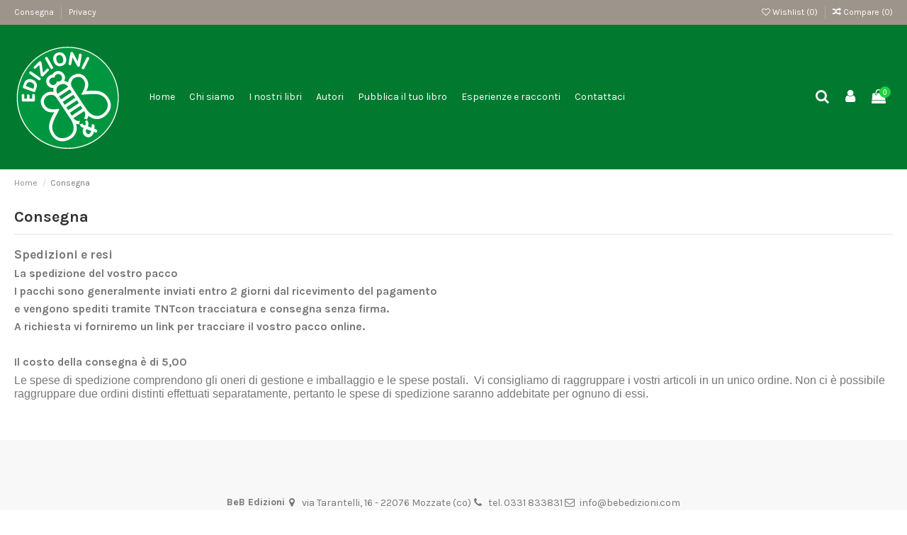

--- FILE ---
content_type: text/html; charset=utf-8
request_url: https://bebedizioni.it/content/1-consegna
body_size: 8535
content:
<!-- begin cms/page.tpl -->
<!doctype html>
<html lang="it">

<head>
    
        
  <meta charset="utf-8">


  <meta http-equiv="x-ua-compatible" content="ie=edge">



  <title>Consegna</title>
  <meta name="description" content="I nostri termini e condizioni di consegna">
  <meta name="keywords" content="condizioni, consegna, ritardo, spedizione, pacco">
      <meta name="robots" content="noindex">
    
    

  
      



    <meta property="og:title" content="Consegna"/>
    <meta property="og:url" content="https://bebedizioni.it/content/1-consegna"/>
    <meta property="og:site_name" content="B&amp;B Edizioni"/>
    <meta property="og:description" content="I nostri termini e condizioni di consegna">
    <meta property="og:type" content="website">

          <meta property="og:image" content="https://bebedizioni.ithttps://bebedizioni.it/img/bb-edizioni-logo-1603202202.jpg" />
    




      <meta name="viewport" content="width=device-width, initial-scale=1">
  




  <link rel="icon" type="image/vnd.microsoft.icon" href="https://bebedizioni.it/img/favicon.ico?1603202202">
  <link rel="shortcut icon" type="image/x-icon" href="https://bebedizioni.it/img/favicon.ico?1603202202">
    


      <link href="https://fonts.googleapis.com/css?family=Karla:400,700" rel="stylesheet">
    



<script type="application/ld+json">

{
"@context": "https://schema.org",
"@type": "Organization",
"url": "https://bebedizioni.it/",
"name": "B&amp;B Edizioni",
"logo": "https://bebedizioni.it/img/bb-edizioni-logo-1603202202.jpg",
"@id": "#store-organization"
}

</script>




  



  	

  <script type="text/javascript">
        var elementorFrontendConfig = {"isEditMode":"","stretchedSectionContainer":"","is_rtl":""};
        var iqitTheme = {"rm_sticky":"0","rm_breakpoint":0,"op_preloader":"0","cart_style":"floating","cart_confirmation":"modal","h_layout":"4","f_fixed":"","f_layout":"4","h_absolute":"0","h_sticky":"header","hw_width":"inherit","h_search_type":"full","pl_lazyload":true,"pl_infinity":false,"pl_rollover":true,"pl_crsl_autoplay":false,"pl_slider_ld":5,"pl_slider_d":4,"pl_slider_t":3,"pl_slider_p":2,"pp_thumbs":"bottom","pp_zoom":"inner","pp_tabs":"section"};
        var iqitcompare = {"nbProducts":0};
        var iqitcountdown_days = "d.";
        var iqitfdc_from = 0;
        var iqitmegamenu = {"sticky":"false","containerSelector":"#wrapper > .container"};
        var iqitreviews = [];
        var iqitwishlist = {"nbProducts":0};
        var prestashop = {"cart":{"products":[],"totals":{"total":{"type":"total","label":"Totale","amount":0,"value":"0,00\u00a0\u20ac"},"total_including_tax":{"type":"total","label":"Totale (tasse incl.)","amount":0,"value":"0,00\u00a0\u20ac"},"total_excluding_tax":{"type":"total","label":"Totale (tasse escl.)","amount":0,"value":"0,00\u00a0\u20ac"}},"subtotals":{"products":{"type":"products","label":"Totale parziale","amount":0,"value":"0,00\u00a0\u20ac"},"discounts":null,"shipping":{"type":"shipping","label":"Spedizione","amount":0,"value":""},"tax":null},"products_count":0,"summary_string":"0 articoli","vouchers":{"allowed":0,"added":[]},"discounts":[],"minimalPurchase":1,"minimalPurchaseRequired":"\u00c8 richiesto un acquisto minimo complessivo di 1,00\u00a0\u20ac (Iva esclusa) per convalidare il tuo ordine. il totale attuale \u00e8 0,00\u00a0\u20ac (Iva escl.)."},"currency":{"id":1,"name":"Euro","iso_code":"EUR","iso_code_num":"978","sign":"\u20ac"},"customer":{"lastname":null,"firstname":null,"email":null,"birthday":null,"newsletter":null,"newsletter_date_add":null,"optin":null,"website":null,"company":null,"siret":null,"ape":null,"is_logged":false,"gender":{"type":null,"name":null},"addresses":[]},"language":{"name":"Italiano (Italian)","iso_code":"it","locale":"it-IT","language_code":"it","is_rtl":"0","date_format_lite":"d\/m\/Y","date_format_full":"d\/m\/Y H:i:s","id":1},"page":{"title":"","canonical":null,"meta":{"title":"Consegna","description":"I nostri termini e condizioni di consegna","keywords":"condizioni, consegna, ritardo, spedizione, pacco","robots":"noindex"},"page_name":"cms","body_classes":{"lang-it":true,"lang-rtl":false,"country-IT":true,"currency-EUR":true,"layout-full-width":true,"page-cms":true,"tax-display-enabled":true,"cms-id-1":true},"admin_notifications":[]},"shop":{"name":"B&B Edizioni","logo":"https:\/\/bebedizioni.it\/img\/bb-edizioni-logo-1603202202.jpg","stores_icon":"https:\/\/bebedizioni.it\/img\/logo_stores.png","favicon":"https:\/\/bebedizioni.it\/img\/favicon.ico"},"urls":{"base_url":"https:\/\/bebedizioni.it\/","current_url":"https:\/\/bebedizioni.it\/content\/1-consegna","shop_domain_url":"https:\/\/bebedizioni.it","img_ps_url":"https:\/\/bebedizioni.it\/img\/","img_cat_url":"https:\/\/bebedizioni.it\/img\/c\/","img_lang_url":"https:\/\/bebedizioni.it\/img\/l\/","img_prod_url":"https:\/\/bebedizioni.it\/img\/p\/","img_manu_url":"https:\/\/bebedizioni.it\/img\/m\/","img_sup_url":"https:\/\/bebedizioni.it\/img\/su\/","img_ship_url":"https:\/\/bebedizioni.it\/img\/s\/","img_store_url":"https:\/\/bebedizioni.it\/img\/st\/","img_col_url":"https:\/\/bebedizioni.it\/img\/co\/","img_url":"https:\/\/bebedizioni.it\/themes\/warehouse\/assets\/img\/","css_url":"https:\/\/bebedizioni.it\/themes\/warehouse\/assets\/css\/","js_url":"https:\/\/bebedizioni.it\/themes\/warehouse\/assets\/js\/","pic_url":"https:\/\/bebedizioni.it\/upload\/","pages":{"address":"https:\/\/bebedizioni.it\/indirizzo","addresses":"https:\/\/bebedizioni.it\/indirizzi","authentication":"https:\/\/bebedizioni.it\/login","cart":"https:\/\/bebedizioni.it\/carrello","category":"https:\/\/bebedizioni.it\/index.php?controller=category","cms":"https:\/\/bebedizioni.it\/index.php?controller=cms","contact":"https:\/\/bebedizioni.it\/contattaci","discount":"https:\/\/bebedizioni.it\/buoni-sconto","guest_tracking":"https:\/\/bebedizioni.it\/tracciatura-ospite","history":"https:\/\/bebedizioni.it\/cronologia-ordini","identity":"https:\/\/bebedizioni.it\/dati-personali","index":"https:\/\/bebedizioni.it\/","my_account":"https:\/\/bebedizioni.it\/account","order_confirmation":"https:\/\/bebedizioni.it\/conferma-ordine","order_detail":"https:\/\/bebedizioni.it\/index.php?controller=order-detail","order_follow":"https:\/\/bebedizioni.it\/segui-ordine","order":"https:\/\/bebedizioni.it\/ordine","order_return":"https:\/\/bebedizioni.it\/index.php?controller=order-return","order_slip":"https:\/\/bebedizioni.it\/buono-ordine","pagenotfound":"https:\/\/bebedizioni.it\/pagina-non-trovata","password":"https:\/\/bebedizioni.it\/recupero-password","pdf_invoice":"https:\/\/bebedizioni.it\/index.php?controller=pdf-invoice","pdf_order_return":"https:\/\/bebedizioni.it\/index.php?controller=pdf-order-return","pdf_order_slip":"https:\/\/bebedizioni.it\/index.php?controller=pdf-order-slip","prices_drop":"https:\/\/bebedizioni.it\/offerte","product":"https:\/\/bebedizioni.it\/index.php?controller=product","search":"https:\/\/bebedizioni.it\/ricerca","sitemap":"https:\/\/bebedizioni.it\/Mappa del sito","stores":"https:\/\/bebedizioni.it\/negozi","supplier":"https:\/\/bebedizioni.it\/fornitori","register":"https:\/\/bebedizioni.it\/login?create_account=1","order_login":"https:\/\/bebedizioni.it\/ordine?login=1"},"alternative_langs":[],"theme_assets":"\/themes\/warehouse\/assets\/","actions":{"logout":"https:\/\/bebedizioni.it\/?mylogout="},"no_picture_image":{"bySize":{"small_default":{"url":"https:\/\/bebedizioni.it\/img\/p\/it-default-small_default.jpg","width":98,"height":127},"cart_default":{"url":"https:\/\/bebedizioni.it\/img\/p\/it-default-cart_default.jpg","width":125,"height":162},"home_default":{"url":"https:\/\/bebedizioni.it\/img\/p\/it-default-home_default.jpg","width":236,"height":305},"large_default":{"url":"https:\/\/bebedizioni.it\/img\/p\/it-default-large_default.jpg","width":381,"height":492},"medium_default":{"url":"https:\/\/bebedizioni.it\/img\/p\/it-default-medium_default.jpg","width":452,"height":584},"thickbox_default":{"url":"https:\/\/bebedizioni.it\/img\/p\/it-default-thickbox_default.jpg","width":1100,"height":1422}},"small":{"url":"https:\/\/bebedizioni.it\/img\/p\/it-default-small_default.jpg","width":98,"height":127},"medium":{"url":"https:\/\/bebedizioni.it\/img\/p\/it-default-large_default.jpg","width":381,"height":492},"large":{"url":"https:\/\/bebedizioni.it\/img\/p\/it-default-thickbox_default.jpg","width":1100,"height":1422},"legend":""}},"configuration":{"display_taxes_label":true,"display_prices_tax_incl":true,"is_catalog":false,"show_prices":true,"opt_in":{"partner":true},"quantity_discount":{"type":"price","label":"Prezzo unitario"},"voucher_enabled":0,"return_enabled":0},"field_required":[],"breadcrumb":{"links":[{"title":"Home","url":"https:\/\/bebedizioni.it\/"},{"title":"Consegna","url":"https:\/\/bebedizioni.it\/content\/1-consegna"}],"count":2},"link":{"protocol_link":"https:\/\/","protocol_content":"https:\/\/"},"time":1769184684,"static_token":"a3df863e8b57afb730e94b8c9da7e213","token":"11f29cb2a395cd322c084483bff393e3","debug":true};
        var psemailsubscription_subscription = "https:\/\/bebedizioni.it\/module\/ps_emailsubscription\/subscription";
      </script>

<!-- begin /home/lalibrn/bebedizioni/modules/creativeelements/views/templates/front/theme/_partials/assets.tpl -->
		<link rel="stylesheet" href="https://fonts.googleapis.com/css?family=Roboto:100,100italic,200,200italic,300,300italic,400,400italic,500,500italic,600,600italic,700,700italic,800,800italic,900,900italic%7CRoboto+Slab:100,100italic,200,200italic,300,300italic,400,400italic,500,500italic,600,600italic,700,700italic,800,800italic,900,900italic&amp;display=swap" media="all">
		<link rel="stylesheet" href="https://bebedizioni.it/themes/warehouse/assets/cache/theme-8307e2224.css" media="all">
	
	


	<script>
			var ceFrontendConfig = {"environmentMode":{"edit":false,"wpPreview":false},"is_rtl":false,"breakpoints":{"xs":0,"sm":480,"md":768,"lg":1025,"xl":1440,"xxl":1600},"version":"2.9.14.8","urls":{"assets":"\/modules\/creativeelements\/views\/"},"productQuickView":0,"settings":{"page":[],"general":{"elementor_global_image_lightbox":"1","elementor_lightbox_enable_counter":"yes","elementor_lightbox_enable_fullscreen":"yes","elementor_lightbox_enable_zoom":"yes","elementor_lightbox_title_src":"title","elementor_lightbox_description_src":"caption"},"editorPreferences":[]},"post":{"id":"1070101","title":"Consegna","excerpt":""}};
		</script>

<!-- end /home/lalibrn/bebedizioni/modules/creativeelements/views/templates/front/theme/_partials/assets.tpl -->
        <link rel="preload" href="/modules/creativeelements/views/lib/ceicons/fonts/ceicons.woff2?8goggd" as="font" type="font/woff2" crossorigin>
        <!--CE-JS-->


  <!-- emarketing start -->



<!-- emarketing end -->



    
    </head>

<body id="cms" class="lang-it country-it currency-eur layout-full-width page-cms tax-display-enabled cms-id-1 ce-kit-1 elementor-page elementor-page-1070101 body-desktop-header-style-w-4">


    


<main id="main-page-content"  >
    
            

    <header id="header" class="desktop-header-style-w-4">
        
            	
  <div class="header-banner">
    
  </div>




            <nav class="header-nav">
        <div class="container">
    
        <div class="row justify-content-between">
            <div class="col col-auto col-md left-nav">
                                
<!-- begin module:iqitlinksmanager/views/templates/hook/iqitlinksmanager.tpl -->
<!-- begin /home/lalibrn/bebedizioni/modules/iqitlinksmanager/views/templates/hook/iqitlinksmanager.tpl -->            <div class="block-iqitlinksmanager block-iqitlinksmanager-2 block-links-inline d-inline-block">
            <ul>
                                                            <li>
                            <a
                                    href="https://bebedizioni.it/content/1-consegna"
                                    title="I nostri termini e condizioni di consegna"                            >
                                Consegna
                            </a>
                        </li>
                                                                                <li>
                            <a
                                    href="https://bebedizioni.it/content/8-privacy"
                                    title=""                            >
                                Privacy
                            </a>
                        </li>
                                                </ul>
        </div>
    <!-- end /home/lalibrn/bebedizioni/modules/iqitlinksmanager/views/templates/hook/iqitlinksmanager.tpl -->
<!-- end module:iqitlinksmanager/views/templates/hook/iqitlinksmanager.tpl -->

            </div>
            <div class="col col-auto center-nav text-center">
                
             </div>
            <div class="col col-auto col-md right-nav text-right">
                
<!-- begin module:iqitwishlist/views/templates/hook/display-nav.tpl -->
<!-- begin /home/lalibrn/bebedizioni/modules/iqitwishlist/views/templates/hook/display-nav.tpl --><div class="d-inline-block">
    <a href="//bebedizioni.it/module/iqitwishlist/view">
        <i class="fa fa-heart-o" aria-hidden="true"></i> Wishlist (<span
                id="iqitwishlist-nb"></span>)
    </a>
</div>
<!-- end /home/lalibrn/bebedizioni/modules/iqitwishlist/views/templates/hook/display-nav.tpl -->
<!-- end module:iqitwishlist/views/templates/hook/display-nav.tpl -->

<!-- begin module:iqitcompare/views/templates/hook/display-nav.tpl -->
<!-- begin /home/lalibrn/bebedizioni/modules/iqitcompare/views/templates/hook/display-nav.tpl -->
<div class="d-inline-block">
    <a href="//bebedizioni.it/module/iqitcompare/comparator">
        <i class="fa fa-random" aria-hidden="true"></i> <span>Compare (<span
                    id="iqitcompare-nb"></span>)</span>
    </a>
</div>
<!-- end /home/lalibrn/bebedizioni/modules/iqitcompare/views/templates/hook/display-nav.tpl -->
<!-- end module:iqitcompare/views/templates/hook/display-nav.tpl -->

             </div>
        </div>

                        </div>
            </nav>
        



<div id="desktop-header" class="desktop-header-style-4">
            
<div class="header-top">
    <div id="desktop-header-container" class="container">
        <div class="row align-items-center">
                            <div class="col col-auto col-header-left">
                    <div id="desktop_logo">
                        <a href="https://bebedizioni.it/">
                            <img class="logo img-fluid"
                                 src="https://bebedizioni.it/img/bb-edizioni-logo-1603202202.jpg"                                  alt="B&amp;B Edizioni">
                        </a>
                    </div>
                    
                </div>
                <div class="col col-header-center col-header-menu">
                                        
<!-- begin module:iqitmegamenu/views/templates/hook/horizontal.tpl -->
<!-- begin /home/lalibrn/bebedizioni/modules/iqitmegamenu/views/templates/hook/horizontal.tpl -->	<div id="iqitmegamenu-wrapper" class="iqitmegamenu-wrapper iqitmegamenu-all">
		<div class="container container-iqitmegamenu">
		<div id="iqitmegamenu-horizontal" class="iqitmegamenu  clearfix" role="navigation">

								
				<nav id="cbp-hrmenu" class="cbp-hrmenu cbp-horizontal cbp-hrsub-narrow">
					<ul>
												<li id="cbp-hrmenu-tab-1" class="cbp-hrmenu-tab cbp-hrmenu-tab-1 ">
	<a href="https://bebedizioni.it/" class="nav-link" >

								<span class="cbp-tab-title">
								Home</span>
														</a>
													</li>
												<li id="cbp-hrmenu-tab-5" class="cbp-hrmenu-tab cbp-hrmenu-tab-5 ">
	<a href="https://bebedizioni.it/content/4-chi-siamo" class="nav-link" >

								<span class="cbp-tab-title">
								Chi siamo</span>
														</a>
													</li>
												<li id="cbp-hrmenu-tab-3" class="cbp-hrmenu-tab cbp-hrmenu-tab-3 ">
	<a href="https://bebedizioni.it/10-i-nostri-libri" class="nav-link" >

								<span class="cbp-tab-title">
								I nostri libri</span>
														</a>
													</li>
												<li id="cbp-hrmenu-tab-6" class="cbp-hrmenu-tab cbp-hrmenu-tab-6 ">
	<a href="https://bebedizioni.it/brands" class="nav-link" >

								<span class="cbp-tab-title">
								Autori</span>
														</a>
													</li>
												<li id="cbp-hrmenu-tab-4" class="cbp-hrmenu-tab cbp-hrmenu-tab-4 ">
	<a href="https://bebedizioni.it/content/6-pubblica-il-tuo-libro" class="nav-link" >

								<span class="cbp-tab-title">
								Pubblica il tuo libro</span>
														</a>
													</li>
												<li id="cbp-hrmenu-tab-8" class="cbp-hrmenu-tab cbp-hrmenu-tab-8 ">
	<a href="https://bebedizioni.it/blog" class="nav-link" >

								<span class="cbp-tab-title">
								Esperienze e racconti</span>
														</a>
													</li>
												<li id="cbp-hrmenu-tab-7" class="cbp-hrmenu-tab cbp-hrmenu-tab-7 ">
	<a href="https://bebedizioni.it/content/7-contattaci" class="nav-link" >

								<span class="cbp-tab-title">
								Contattaci</span>
														</a>
													</li>
											</ul>
				</nav>
		</div>
		</div>
		<div id="sticky-cart-wrapper"></div>
	</div>

<div id="_desktop_iqitmegamenu-mobile">
	<ul id="iqitmegamenu-mobile">
		<!-- begin /home/lalibrn/bebedizioni/modules/iqitmegamenu/views/templates/hook/_partials/mobile_menu.tpl -->



	
	<li><a href="https://bebedizioni.it/">Home</a></li><li><a href="https://bebedizioni.it/content/4-chi-siamo">Chi siamo</a></li><li><span class="mm-expand"><i class="fa fa-angle-down expand-icon" aria-hidden="true"></i><i class="fa fa-angle-up close-icon" aria-hidden="true"></i></span><a href="https://bebedizioni.it/10-i-nostri-libri">I nostri libri</a>
	<ul><li><a href="https://bebedizioni.it/11-arte-e-fotografia">Arte e fotografia</a></li><li><a href="https://bebedizioni.it/12-fantasy">Fantasy</a></li><li><a href="https://bebedizioni.it/13-letterario">Letterario</a></li><li><a href="https://bebedizioni.it/14-manualistico">Manualistico</a></li><li><a href="https://bebedizioni.it/15-poesia">Poesia</a></li><li><a href="https://bebedizioni.it/16-saggistico">Saggistico</a></li><li><a href="https://bebedizioni.it/17-storico">Storico</a></li><li><a href="https://bebedizioni.it/18-viaggi">Viaggi</a></li><li><a href="https://bebedizioni.it/19-e-book">E-book</a></li></ul></li><li><a href="https://bebedizioni.it/brands">Autori</a></li><li><a href="https://bebedizioni.it/content/6-pubblica-il-tuo-libro">Pubblica il tuo libro</a></li><li><a href="https://bebedizioni.it/blog">Esperienze e racconti</a></li><li><a href="https://bebedizioni.it/content/7-contattaci">Contattaci</a></li>
<!-- end /home/lalibrn/bebedizioni/modules/iqitmegamenu/views/templates/hook/_partials/mobile_menu.tpl -->	</ul>
</div>
<!-- end /home/lalibrn/bebedizioni/modules/iqitmegamenu/views/templates/hook/horizontal.tpl -->
<!-- end module:iqitmegamenu/views/templates/hook/horizontal.tpl -->

                    
                </div>
                        <div class="col col-auto col-header-right">
                <div class="row no-gutters justify-content-end">
                                            <!-- begin /home/lalibrn/bebedizioni/modules/iqitsearch/views/templates/hook/iqitsearch-btn.tpl -->
<div id="header-search-btn" class="col col-auto header-btn-w header-search-btn-w">
    <a data-toggle="dropdown" id="header-search-btn-drop"  class="header-btn header-search-btn" data-display="static">
        <i class="fa fa-search fa-fw icon" aria-hidden="true"></i>
        <span class="title">Cerca</span>
    </a>
        <div class="dropdown-menu-custom  dropdown-menu">
        <div class="dropdown-content modal-backdrop fullscreen-search">
            <!-- begin /home/lalibrn/bebedizioni/modules/iqitsearch/views/templates/hook/search-bar.tpl -->

<!-- Block search module TOP -->
<div id="search_widget" class="search-widget" data-search-controller-url="//bebedizioni.it/ricerca">
    <form method="get" action="//bebedizioni.it/ricerca">
        <input type="hidden" name="controller" value="search">
        <div class="input-group">
            <input type="text" name="s" value="" data-all-text="Show all results"
                   placeholder="Search our catalog" class="form-control form-search-control" />
            <button type="submit" class="search-btn">
                <i class="fa fa-search"></i>
            </button>
        </div>
    </form>
</div>
<!-- /Block search module TOP -->

<!-- end /home/lalibrn/bebedizioni/modules/iqitsearch/views/templates/hook/search-bar.tpl -->            <div id="fullscreen-search-backdrop"></div>
        </div>
    </div>
    </div>
<!-- end /home/lalibrn/bebedizioni/modules/iqitsearch/views/templates/hook/iqitsearch-btn.tpl -->                    
                    
                                            <!-- begin /home/lalibrn/bebedizioni/themes/warehouse/modules/ps_customersignin/ps_customersignin-btn.tpl --><div id="header-user-btn" class="col col-auto header-btn-w header-user-btn-w">
            <a href="https://bebedizioni.it/account"
           title="Accedi al tuo account cliente"
           rel="nofollow" class="header-btn header-user-btn">
            <i class="fa fa-user fa-fw icon" aria-hidden="true"></i>
            <span class="title">Accedi</span>
        </a>
    </div>
<!-- end /home/lalibrn/bebedizioni/themes/warehouse/modules/ps_customersignin/ps_customersignin-btn.tpl -->                                        

                    

                                            
                                                    <!-- begin /home/lalibrn/bebedizioni/themes/warehouse/modules/ps_shoppingcart/ps_shoppingcart-btn.tpl --><div id="ps-shoppingcart-wrapper" class="col col-auto">
    <div id="ps-shoppingcart"
         class="header-btn-w header-cart-btn-w ps-shoppingcart dropdown">
        <!-- begin /home/lalibrn/bebedizioni/themes/warehouse/modules/ps_shoppingcart/ps_shoppingcart.tpl --> <div id="blockcart" class="blockcart cart-preview"
         data-refresh-url="//bebedizioni.it/module/ps_shoppingcart/ajax">
        <a id="cart-toogle" class="cart-toogle header-btn header-cart-btn" data-toggle="dropdown" data-display="static">
            <i class="fa fa-shopping-bag fa-fw icon" aria-hidden="true"><span class="cart-products-count-btn">0</span></i>
            <span class="info-wrapper">
            <span class="title">Carrello</span>
            <span class="cart-toggle-details">
            <span class="text-faded cart-separator"> / </span>
                            Empty
                        </span>
            </span>
        </a>
        <!-- begin /home/lalibrn/bebedizioni/themes/warehouse/modules/ps_shoppingcart/ps_shoppingcart-content.tpl --><div id="_desktop_blockcart-content" class="dropdown-menu-custom dropdown-menu">
    <div id="blockcart-content" class="blockcart-content" >
        <div class="cart-title">
            <span class="modal-title">Your cart</span>
            <button type="button" id="js-cart-close" class="close">
                <span>×</span>
            </button>
            <hr>
        </div>
                    <span class="no-items">Non ci sono più articoli nel tuo carrello</span>
            </div>
</div><!-- end /home/lalibrn/bebedizioni/themes/warehouse/modules/ps_shoppingcart/ps_shoppingcart-content.tpl --> </div>




<!-- end /home/lalibrn/bebedizioni/themes/warehouse/modules/ps_shoppingcart/ps_shoppingcart.tpl -->    </div>
</div>
<!-- end /home/lalibrn/bebedizioni/themes/warehouse/modules/ps_shoppingcart/ps_shoppingcart-btn.tpl -->                                                
                                    </div>
                
            </div>
            <div class="col-12">
                <div class="row">
                    
                </div>
            </div>
        </div>
    </div>
</div>


    </div>



    <div id="mobile-header" class="mobile-header-style-3">
                    <div class="container">
    <div class="mobile-main-bar">
        <div class="col-mobile-logo text-center">
            <a href="https://bebedizioni.it/">
                <img class="logo img-fluid"
                     src="https://bebedizioni.it/img/bb-edizioni-logo-1603202202.jpg"                      alt="B&amp;B Edizioni">
            </a>
        </div>
    </div>
</div>
<div id="mobile-header-sticky">
    <div class="mobile-buttons-bar">
        <div class="container">
            <div class="row no-gutters align-items-center row-mobile-buttons">
                <div class="col  col-mobile-btn col-mobile-btn-menu text-center col-mobile-menu-dropdown">
                    <a class="m-nav-btn"  data-toggle="dropdown" data-display="static"><i class="fa fa-bars" aria-hidden="true"></i>
                        <span>Menu</span></a>
                    <div id="_mobile_iqitmegamenu-mobile" class="text-left dropdown-menu-custom dropdown-menu"></div>
                </div>
                <div id="mobile-btn-search" class="col col-mobile-btn col-mobile-btn-search text-center">
                    <a class="m-nav-btn" data-toggle="dropdown" data-display="static"><i class="fa fa-search" aria-hidden="true"></i>
                        <span>Cerca</span></a>
                    <div id="search-widget-mobile" class="dropdown-content dropdown-menu dropdown-mobile search-widget">
                        <form method="get" action="https://bebedizioni.it/ricerca">
                            <input type="hidden" name="controller" value="search">
                            <div class="input-group">
                                <input type="text" name="s" value=""
                                       placeholder="Cerca" data-all-text="Show all results" class="form-control form-search-control">
                                <button type="submit" class="search-btn">
                                    <i class="fa fa-search"></i>
                                </button>
                            </div>
                        </form>
                    </div>
                </div>
                <div class="col col-mobile-btn col-mobile-btn-account text-center">
                    <a href="https://bebedizioni.it/account" class="m-nav-btn"><i class="fa fa-user" aria-hidden="true"></i>
                        <span>     
                                                            <!-- begin /home/lalibrn/bebedizioni/themes/warehouse/modules/ps_customersignin/ps_customersignin-mobile.tpl -->Accedi
<!-- end /home/lalibrn/bebedizioni/themes/warehouse/modules/ps_customersignin/ps_customersignin-mobile.tpl -->                                                        </span></a>
                </div>

                

                                <div class="col col-mobile-btn col-mobile-btn-cart ps-shoppingcart text-center dropdown">
                   <div id="mobile-cart-wrapper">
                    <a id="mobile-cart-toogle" class="m-nav-btn" data-display="static" data-toggle="dropdown"><i class="fa fa-shopping-bag mobile-bag-icon" aria-hidden="true"><span id="mobile-cart-products-count" class="cart-products-count cart-products-count-btn">
                                
                                                                    <!-- begin /home/lalibrn/bebedizioni/themes/warehouse/modules/ps_shoppingcart/ps_shoppingcart-mqty.tpl -->0
<!-- end /home/lalibrn/bebedizioni/themes/warehouse/modules/ps_shoppingcart/ps_shoppingcart-mqty.tpl -->                                                                
                            </span></i>
                        <span>Carrello</span></a>
                    <div id="_mobile_blockcart-content" class="dropdown-menu-custom dropdown-menu"></div>
                   </div>
                </div>
                            </div>
        </div>
    </div>
</div>

            </div>

        
    </header>

    <section id="wrapper">
        
        

<div class="container">
<nav data-depth="2" class="breadcrumb">
                <div class="row align-items-center">
                <div class="col">
                    <ol itemscope itemtype="https://schema.org/BreadcrumbList">
                        
                                                            
                                    <li itemprop="itemListElement" itemscope
                                        itemtype="https://schema.org/ListItem">

                                        <a itemprop="item" href="https://bebedizioni.it/">                                            <span itemprop="name">Home</span>
                                        </a>

                                        <meta itemprop="position" content="1">
                                    </li>
                                
                                                            
                                    <li itemprop="itemListElement" itemscope
                                        itemtype="https://schema.org/ListItem">

                                        <span itemprop="item" content="https://bebedizioni.it/content/1-consegna">                                            <span itemprop="name">Consegna</span>
                                        </span>

                                        <meta itemprop="position" content="2">
                                    </li>
                                
                                                    
                    </ol>
                </div>
                <div class="col col-auto"> </div>
            </div>
            </nav>
</div>
        <div id="inner-wrapper" class="container">
            
            
                
<aside id="notifications">
    
    
    
    </aside>
            

            

                
    <div id="content-wrapper">
        
        

  <section id="main">

    
      
        <header class="page-header">
            <h1 class="h1 page-title"><span>
  Consegna
</span></h1>
        </header>
      
    

    
  <section id="content" class="page-content page-cms page-cms-1">

    
      
<!-- begin module:iqitelementor/views/templates/hook/generated_content_cms.tpl -->
<!-- begin /home/lalibrn/bebedizioni/modules/iqitelementor/views/templates/hook/generated_content_cms.tpl -->

    <div class="rte-content"><h2>Spedizioni e resi</h2>
<h3>La spedizione del vostro pacco</h3>
<h3></h3>
<h3>I pacchi sono generalmente inviati entro 2 giorni dal ricevimento del pagamento</h3>
<h3>e vengono spediti tramite TNTcon tracciatura e consegna senza firma.</h3>
<h3>A richiesta vi forniremo un link per tracciare il vostro pacco online.</h3>
<h3> </h3>
<h3>Il costo della consegna è di 5,00</h3>
<p class="Textbody" style="margin: 0cm 0cm 6pt; font-size: medium;"><span style="font-family: Arial, sans-serif;">Le spese di spedizione comprendono gli oneri di gestione e imballaggio e le spese postali.  Vi consigliamo di raggruppare i vostri articoli in un unico ordine. Non ci è possibile raggruppare due ordini distinti effettuati separatamente, pertanto le spese di spedizione saranno addebitate per ognuno di essi.<br /><br /><o:p></o:p></span></p></div>

<!-- end /home/lalibrn/bebedizioni/modules/iqitelementor/views/templates/hook/generated_content_cms.tpl -->
<!-- end module:iqitelementor/views/templates/hook/generated_content_cms.tpl -->

    

    
      
    

  </section>


    
      <footer class="page-footer">
        
          <!-- Footer content -->
        
      </footer>
    

  </section>


        
    </div>


                

                

            
            
        </div>
        
    </section>

    <footer id="footer">
        
            	
  

<div id="footer-container-main" class="footer-container footer-style-inline footer-style-4 dropup">
  <div class="container">
    <div class="row">
      
        
<!-- begin module:iqitlinksmanager/views/templates/hook/iqitlinksmanager.tpl -->
<!-- begin /home/lalibrn/bebedizioni/modules/iqitlinksmanager/views/templates/hook/iqitlinksmanager.tpl -->            <div class="col col-md block block-toggle block-iqitlinksmanager block-iqitlinksmanager-1 block-links js-block-toggle">
            <h5 class="block-title"><span>iqitlinksmanager module</span></h5>
            <div class="block-content">
                <ul>
                                    </ul>
            </div>
        </div>
    <!-- end /home/lalibrn/bebedizioni/modules/iqitlinksmanager/views/templates/hook/iqitlinksmanager.tpl -->
<!-- end module:iqitlinksmanager/views/templates/hook/iqitlinksmanager.tpl -->

<!-- begin module:iqitcontactpage/views/templates/hook/iqitcontactpage-block.tpl -->
<!-- begin /home/lalibrn/bebedizioni/modules/iqitcontactpage/views/templates/hook/iqitcontactpage-block.tpl -->

    <div class="col col-md block block-toggle block-iqitcontactpage js-block-toggle">
        <h5 class="block-title"><span>Contact us</span></h5>
        <div class="block-content">
            <!-- begin /home/lalibrn/bebedizioni/modules/iqitcontactpage/views/templates/hook/_partials/content.tpl -->

    <div class="contact-rich">
             <strong>BeB Edizioni</strong>                        <div class="part">
                <div class="icon"><i class="fa fa-map-marker" aria-hidden="true"></i></div>
                <div class="data">via Tarantelli, 16 - 22076 Mozzate (co)</div>
            </div>
                                        <hr/>
                <div class="part">
                    <div class="icon"><i class="fa fa-phone" aria-hidden="true"></i></div>
                    <div class="data">
                        <a href="tel:tel. 0331 833831">tel. 0331 833831</a>
                    </div>
                </div>
                                        <hr/>
                <div class="part">
                    <div class="icon"><i class="fa fa-envelope-o" aria-hidden="true"></i></div>
                    <div class="data email">
                        <a href="mailto:info@bebedizioni.com">info@bebedizioni.com</a>
                    </div>
                </div>
                </div>

<!-- end /home/lalibrn/bebedizioni/modules/iqitcontactpage/views/templates/hook/_partials/content.tpl -->        </div>
    </div>

<!-- end /home/lalibrn/bebedizioni/modules/iqitcontactpage/views/templates/hook/iqitcontactpage-block.tpl -->
<!-- end module:iqitcontactpage/views/templates/hook/iqitcontactpage-block.tpl -->

      
    </div>
    <div class="row">
      
        
      
    </div>
  </div>
</div>

    
        <div id="footer-copyrights" class="_footer-copyrights-2 dropup">
            <div class="container">
                <div class="row">

                                            <div class="col-12 copyright-img ">
                            <img src="https://iqit-commerce.com/ps17/demo1/img/cms/lgpng.png" class="img-fluid" alt="Payments"/>
                        </div>
                    
                    
                    
                </div>
            </div>
        </div>
    

        
    </footer>

</main>


    	


<!-- begin /home/lalibrn/bebedizioni/modules/creativeelements/views/templates/front/theme/_partials/assets.tpl -->

	<script src="https://bebedizioni.it/themes/warehouse/assets/cache/bottom-2a0ec6223.js" ></script>



<!-- end /home/lalibrn/bebedizioni/modules/creativeelements/views/templates/front/theme/_partials/assets.tpl -->
<!--CE-JS-->


    
<!-- begin module:iqitwishlist/views/templates/hook/display-modal.tpl -->
<!-- begin /home/lalibrn/bebedizioni/modules/iqitwishlist/views/templates/hook/display-modal.tpl -->
<div id="iqitwishlist-modal" class="modal fade" tabindex="-1" role="dialog" aria-hidden="true">
    <div class="modal-dialog">
        <div class="modal-content">
            <div class="modal-header">
                <span class="modal-title">You need to login or create account</span>
                <button type="button" class="close" data-dismiss="modal" aria-label="Close">
                    <span aria-hidden="true">&times;</span>
                </button>
            </div>
            <div class="modal-body">
                <section class="login-form">
                   <p> Save products on your wishlist to buy them later or share with your friends.</p>
                    
<!-- begin customer/_partials/login-form.tpl -->




  


  
      

    <form  id="login-form-modal" action="https://bebedizioni.it/login"   method="post">

    <section>
      
                  
            
<!-- begin _partials/form-fields.tpl -->



  
    <input type="hidden" name="back" value="">
  


<!-- end _partials/form-fields.tpl -->

          
                  
            
<!-- begin _partials/form-fields.tpl -->



  <div class="form-group row align-items-center ">
    <label class="col-md-2 col-form-label required">
              E-mail
          </label>
    <div class="col-md-8">

      
        
          <input
            class="form-control"
            name="email"
            type="email"
            value=""
                                    required          >
                  

      
      
              

    </div>

    <div class="col-md-2 form-control-comment">
      
              
    </div>
  </div>


<!-- end _partials/form-fields.tpl -->

          
                  
            
<!-- begin _partials/form-fields.tpl -->



  <div class="form-group row align-items-center ">
    <label class="col-md-2 col-form-label required">
              Password
          </label>
    <div class="col-md-8">

      
        
          <div class="input-group js-parent-focus">
            <input
              class="form-control js-child-focus js-visible-password"
              name="password"
              title="Deve avere almeno 5 caratteri"
              autocomplete="new-password"              type="password"
              value=""
              pattern=".{5,}"
              required            >
            <span class="input-group-append">
              <button
                class="btn btn-outline-secondary"
                type="button"
                data-action="show-password"
              >
               <i class="fa fa-eye-slash" aria-hidden="true"></i>
              </button>
            </span>
          </div>
        

      
      
              

    </div>

    <div class="col-md-2 form-control-comment">
      
              
    </div>
  </div>


<!-- end _partials/form-fields.tpl -->

          
              
      <div class="forgot-password">
        <a href="https://bebedizioni.it/recupero-password" rel="nofollow">
          Hai dimenticato la password?
        </a>
      </div>
    </section>

    
      <footer class="form-footer text-center clearfix">
        <input type="hidden" name="submitLogin" value="1">
        
          <button id="submit-login" class="btn btn-primary form-control-submit" data-link-action="sign-in" type="submit">
            Accedi
          </button>
        
      </footer>
    

  </form>
  


<!-- end customer/_partials/login-form.tpl -->

                </section>
                <hr/>
                
                    
<!-- begin module:iqitsociallogin/views/templates/hook/authentication.tpl -->
<!-- begin /home/lalibrn/bebedizioni/modules/iqitsociallogin/views/templates/hook/authentication.tpl -->


<script type="text/javascript">
    
    function iqitSocialPopup(url) {
        var dualScreenLeft = window.screenLeft != undefined ? window.screenLeft : screen.left;
        var dualScreenTop = window.screenTop != undefined ? window.screenTop : screen.top;
        var width = window.innerWidth ? window.innerWidth : document.documentElement.clientWidth ? document.documentElement.clientWidth : screen.width;
        var height = window.innerHeight ? window.innerHeight : document.documentElement.clientHeight ? document.documentElement.clientHeight : screen.height;
        var left = ((width / 2) - (960 / 2)) + dualScreenLeft;
        var top = ((height / 2) - (600 / 2)) + dualScreenTop;
        var newWindow = window.open(url, '_blank', 'scrollbars=yes,top=' + top + ',left=' + left + ',width=960,height=600');
        if (window.focus) {
            newWindow.focus();
        }
    }
    
</script>
<!-- end /home/lalibrn/bebedizioni/modules/iqitsociallogin/views/templates/hook/authentication.tpl -->
<!-- end module:iqitsociallogin/views/templates/hook/authentication.tpl -->

                
                <div class="no-account">
                    <a href="https://bebedizioni.it/login?create_account=1" data-link-action="display-register-form">
                        No account? Create one here
                    </a>
                </div>
            </div>
        </div>
    </div>
</div>

<div id="iqitwishlist-notification" class="ns-box ns-effect-thumbslider ns-text-only">
    <div class="ns-box-inner">
        <div class="ns-content">
            <span class="ns-title"><i class="fa fa-check" aria-hidden="true"></i> <strong>Product added to wishlist</strong></span>
        </div>
    </div>
</div><!-- end /home/lalibrn/bebedizioni/modules/iqitwishlist/views/templates/hook/display-modal.tpl -->
<!-- end module:iqitwishlist/views/templates/hook/display-modal.tpl -->

<!-- begin module:iqitcompare/views/templates/hook/display-modal.tpl -->
<!-- begin /home/lalibrn/bebedizioni/modules/iqitcompare/views/templates/hook/display-modal.tpl -->
<div id="iqitcompare-notification" class="ns-box ns-effect-thumbslider ns-text-only">
    <div class="ns-box-inner">
        <div class="ns-content">
            <span class="ns-title"><i class="fa fa-check" aria-hidden="true"></i> <strong>Product added to compare.</strong></span>
        </div>
    </div>
</div><!-- end /home/lalibrn/bebedizioni/modules/iqitcompare/views/templates/hook/display-modal.tpl -->
<!-- end module:iqitcompare/views/templates/hook/display-modal.tpl -->



<button id="back-to-top">
    <i class="fa fa-angle-up" aria-hidden="true"></i>
</button>



</body>

</html>

<!-- end cms/page.tpl -->